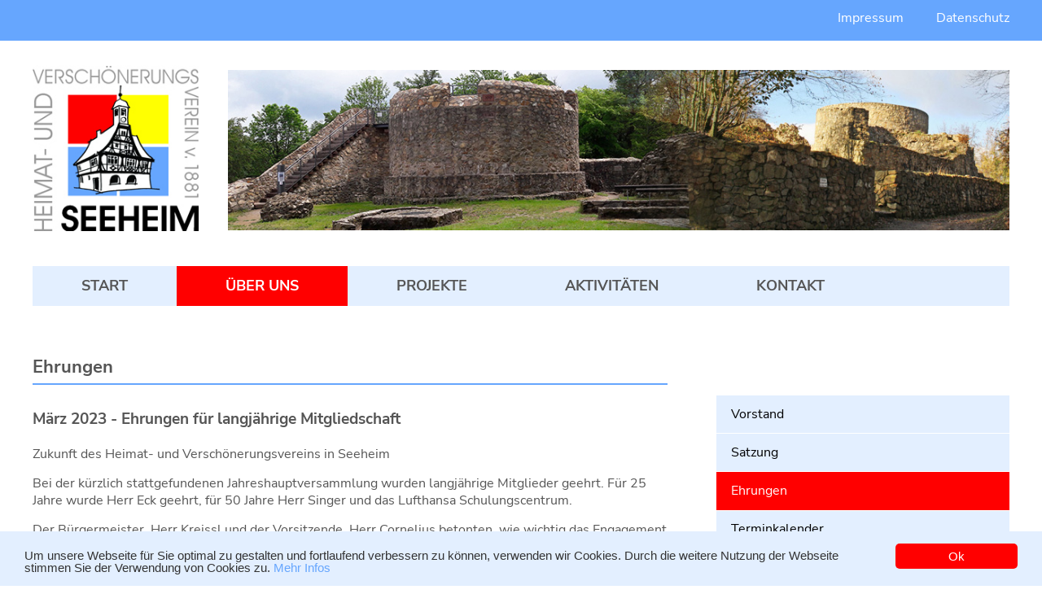

--- FILE ---
content_type: text/html; charset=utf-8
request_url: https://www.hvv-seeheim.de/ueber-uns/ehrungen.html
body_size: 6798
content:
<!DOCTYPE html>
<html lang="de">
<head>
<meta charset="utf-8">
<title>Ehrungen - HVV Seeheim</title>
<base href="https://www.hvv-seeheim.de/">
<meta name="robots" content="index,follow">
<meta name="description" content="">
<meta name="generator" content="Contao Open Source CMS">
<meta name="viewport" content="width=device-width,initial-scale=1.0">
<style>#header{height:275px}#right{width:25%}#container{padding-right:25%}#footer{height:75px}</style>
<link rel="stylesheet" href="assets/css/layout.min.css,responsive.min.css,reset.min.css,mmenu.css,rockso...-fd612e7a.css"><script src="https://code.jquery.com/jquery-3.6.0.min.js" integrity="sha256-/xUj+3OJU5yExlq6GSYGSHk7tPXikynS7ogEvDej/m4=" crossorigin="anonymous" referrerpolicy="no-referrer"></script>
<script src="assets/js/mmenu.js,rocksolid-slider.min.js-90f05acb.js"></script>
</head>
<body id="top" itemscope itemtype="http://schema.org/WebPage">
<div class="custom">
<div id="top-navi">
<div class="inside">
<div class="offcanvas"><a href="#offcanvas"><img src="files/hvv-seeheim/img/burger.png" width="50" height="50"></a></div>
<!-- indexer::stop -->
<nav class="mod_mmenu" id="offcanvas">
<ul class="level_1">
<li class="first"><a href="./" title="Start" class="first">Start</a></li>
<li class="submenu trail"><a href="ueber-uns/vorstand.html" title="Über uns" class="submenu trail" aria-haspopup="true">Über uns</a>
<ul class="level_2">
<li class="sibling first"><a href="ueber-uns/vorstand.html" title="Vorstand" class="sibling first">Vorstand</a></li>
<li class="sibling"><a href="ueber-uns/satzung.html" title="Satzung" class="sibling">Satzung</a></li>
<li class="active"><span class="active">Ehrungen</span></li>
<li class="sibling last"><a href="ueber-uns/terminkalender.html" title="Terminkalender" class="sibling last">Terminkalender</a></li>
</ul>
</li>
<li class="submenu"><a href="projekte/burgruine-tannenberg.html" title="Projekte" class="submenu" aria-haspopup="true">Projekte</a>
<ul class="level_2">
<li class="first"><a href="projekte/burgruine-tannenberg.html" title="Burgruine Tannenberg" class="first">Burgruine Tannenberg</a></li>
<li><a href="projekte/seeheimer-halbkreis.html" title="Seeheimer Halbkreis">Seeheimer Halbkreis</a></li>
<li><a href="projekte/baenke.html" title="Bänke">Bänke</a></li>
<li class="last"><a href="projekte/rathausscheune.html" title="Rathausscheune" class="last">Rathausscheune</a></li>
</ul>
</li>
<li class="submenu"><a href="aktivitaeten/seeheimer-kerb.html" title="Aktivitäten" class="submenu" aria-haspopup="true">Aktivitäten</a>
<ul class="level_2">
<li class="first"><a href="aktivitaeten/advent-in-der-scheune.html" title="Advent in der Scheune" class="first">Advent in der Scheune</a></li>
<li><a href="aktivitaeten/seeheimer-kerb.html" title="Seeheimer Kerb">Seeheimer Kerb</a></li>
<li class="last"><a href="aktivitaeten/tag-des-offenen-denkmals.html" title="Tag des offenen Denkmals" class="last">Tag des offenen Denkmals</a></li>
</ul>
</li>
<li class="submenu"><a href="kontakt/kontaktformular.html" title="Kontakt" class="submenu" aria-haspopup="true">Kontakt</a>
<ul class="level_2">
<li class="first"><a href="kontakt/kontaktformular.html" title="Kontaktformular" class="first">Kontaktformular</a></li>
<li class="last"><a href="kontakt/jetzt-mitglied-werden.html" title="Jetzt Mitglied werden" class="last">Jetzt Mitglied werden</a></li>
</ul>
</li>
<li class="impressum"><a href="impressum.html" title="Impressum" class="impressum">Impressum</a></li>
<li class="datenschutz last"><a href="datenschutz.html" title="Datenschutz" class="datenschutz last">Datenschutz</a></li>
</ul>
</nav>
<!-- indexer::continue -->
<!-- indexer::stop -->
<nav class="mod_customnav block" itemscope itemtype="http://schema.org/SiteNavigationElement">
<a href="ueber-uns/ehrungen.html#skipNavigation14" class="invisible">Navigation überspringen</a>
<ul class="level_1">
<li class="impressum first"><a href="impressum.html" title="Impressum" class="impressum first" itemprop="url"><span itemprop="name">Impressum</span></a></li>
<li class="datenschutz last"><a href="datenschutz.html" title="Datenschutz" class="datenschutz last" itemprop="url"><span itemprop="name">Datenschutz</span></a></li>
</ul>
<a id="skipNavigation14" class="invisible">&nbsp;</a>
</nav>
<!-- indexer::continue -->
</div>
</div>
<div id="stage">
<div class="inside">
<a href="#"><div id="logo"><img src="files/hvv-seeheim/img/logo/hvv-logo.jpg" alt="HVV Seeheim"></div></a><div class="mod_rocksolid_slider block">
<div data-rsts-type="image">
<img src="files/hvv-seeheim/img/kopfbilder/hero-banner.jpg" width="1050" height="215" alt="" itemprop="image">
</div>
</div>
<script>(function(){var sliderElement=[].slice.call(document.getElementsByClassName('mod_rocksolid_slider'),-1)[0];if(window.jQuery&&jQuery.fn.rstSlider){init()}else{document.addEventListener('DOMContentLoaded',init)}
function init(){var $=jQuery;var slider=$(sliderElement);slider.find('video[data-rsts-background], [data-rsts-type=video] video').each(function(){this.player=!0});slider.rstSlider({"type":"slide","direction":"x","navType":"bullets","scaleMode":"fit","imagePosition":"center","centerContent":!1,"random":!1,"loop":!1,"videoAutoplay":!1,"autoplayProgress":!1,"pauseAutoplayOnHover":!1,"keyboard":!1,"captions":!0,"controls":!1,"thumbControls":!1,"combineNavItems":!0,"visibleAreaAlign":0.5,"gapSize":"0%"});$(function(){if(!$.fn.colorbox){return}
var lightboxConfig={loop:!1,rel:function(){return $(this).attr('data-lightbox')},maxWidth:'95%',maxHeight:'95%'};var update=function(links){links.colorbox(lightboxConfig)};slider.on('rsts-slidestart rsts-slidestop',function(event){update(slider.find('a[data-lightbox]'))});update(slider.find('a[data-lightbox]'))})}})()</script>
<!-- indexer::stop -->
<nav class="mod_navigation block" itemscope itemtype="http://schema.org/SiteNavigationElement">
<a href="ueber-uns/ehrungen.html#skipNavigation10" class="invisible">Navigation überspringen</a>
<ul class="level_1">
<li class="first"><a href="./" title="Start" class="first" itemprop="url"><span itemprop="name">Start</span></a></li>
<li class="trail"><a href="ueber-uns/vorstand.html" title="Über uns" class="trail" itemprop="url"><span itemprop="name">Über uns</span></a></li>
<li><a href="projekte/burgruine-tannenberg.html" title="Projekte" itemprop="url"><span itemprop="name">Projekte</span></a></li>
<li><a href="aktivitaeten/seeheimer-kerb.html" title="Aktivitäten" itemprop="url"><span itemprop="name">Aktivitäten</span></a></li>
<li><a href="kontakt/kontaktformular.html" title="Kontakt" itemprop="url"><span itemprop="name">Kontakt</span></a></li>
<li class="impressum"><a href="impressum.html" title="Impressum" class="impressum" itemprop="url"><span itemprop="name">Impressum</span></a></li>
<li class="datenschutz last"><a href="datenschutz.html" title="Datenschutz" class="datenschutz last" itemprop="url"><span itemprop="name">Datenschutz</span></a></li>
</ul>
<a id="skipNavigation10" class="invisible">&nbsp;</a>
</nav>
<!-- indexer::continue -->
</div>
</div>
</div>
<div id="wrapper">
<div id="container">
<main id="main">
<div class="inside">
<div class="mod_article first last block" id="article-7">
<h1 class="ce_headline first">
Ehrungen</h1>
<div class="ce_text block">
<h2>März 2023 - Ehrungen für langjährige Mitgliedschaft</h2>
<p>Zukunft des Heimat- und Verschönerungsvereins in Seeheim</p>
<p>Bei der kürzlich stattgefundenen Jahreshauptversammlung wurden langjährige Mitglieder geehrt. Für 25 Jahre wurde Herr Eck geehrt, für 50 Jahre Herr Singer und das Lufthansa Schulungscentrum.</p>
<p>Der Bürgermeister, Herr Kreissl und der Vorsitzende, Herr Cornelius betonten, wie wichtig das Engagement ist, ob als Aktiver oder als Unterstützer. Bei der Lufthansa bedankte sich der Vorsitzende herzlich, weil in der Vergangenheit das ein oder andere Projekt nur durch die Hilfe der LH möglich war.</p>
<p>Der Heimat- und Verschönerungsverein Seeheim wird sich mit dem Kerwe Verein zusammenschließen. Grund dafür ist das Altersspektrum des Vereins. „Mit 60 Jahren gehört man noch zu den Jüngeren, und das ist ein bisschen zu alt“ meint der Vorsitzende.</p>
<p>Ein überwiegender Teil der Anwesenden hat diesen Schritt befürwortet. In den letzten 2 Jahren wurden die Grundlagen dafür gelegt. Der Kerwe Verein hat dafür schon seine Satzung verändert und den neuen Namen angenommen. Zukünftig werden die beiden Vereine unter dem Namen „See`mer Kerwe- und Heimatverein e.V.“ firmieren.</p>
<p>Der Heimatverein wird diese Entwicklung im Herbst mit allen Mitgliedern besprechen und natürlich hofft der Vorstand, dass dieser Weg mit großer Unterstützung gegangen werden kann.</p>
<p>Auch in der Zukunft werden die treuen Mitglieder geehrt werden und die Anwesenden freuen sich auf die Zusammenarbeit mit den jüngeren Mitgliedern des Kerwe Vereins.</p>
<p>Beschreibung Foto: <br>Ehrungen: Bürgermeister Kreissl, Herr Singer und Herr Straub für das Lufthansa Schulungscentrum für 50 Jahre, Herr Eck für 25 Jahre und der Vorsitzende Herr Cornelius</p>
<figure class="image_container float_below">
<img src="files/hvv-seeheim/img/Verschiedenes/Jahreshauptversammlung/2023/JHV-Ehrungen.jpg" width="1600" height="1200" alt="" itemprop="image">
</figure>
</div>
<div class="ce_text block">
<h2>November 2022 - Ehrungen für langjährige Mitgliedschaft</h2>
<p>Im Anschluss an die Jahreshauptversammlung des Heimat- und Verschönerungsvereins Seeheim konnten einige Mitglieder für ihre langjährige Arbeit und Treue geehrt werden.</p>
<p>Für 50 Jahre Mitgliedschaft wurden geehrt: Prof. Karl Listner und Jörg Uckermann</p>
<p>Für 40 Jahre Mitgliedschaft wurden geehrt: Frau Karin Neipp und Wolfgang Weber</p>
<p>Die Urkunden wurden vom Ersten Beigeordneten der Gemeinde, Dr. Thomas Fischbach und vom Vorsitzenden Frank Cornelius überreicht.</p>
<figure class="image_container float_below">
<img src="files/hvv-seeheim/img/Verschiedenes/Jahreshauptversammlung/2022/2022-11-08%20Ehrungen-2.jpg" width="640" height="538" alt="" itemprop="image">
</figure>
</div>
<div class="ce_text block">
<h2>Dezember 2015 - Auszeichnung mit dem Ehrenamtspreis</h2>
<p>Samstag der&nbsp; 05. Dezember 2015 war ein sehr guter Tag für den Heimat und Verschönerungsverein Seeheim. Der HVV wurde zur Preisverleihung für das vorbildliche ehrenamtliche Engagement in der Denkmalpflege nach Wiesbaden in das Biebricher Schloss eingeladen.</p>
<p>Die Begrüßungsrede hielt der Staatssekretär Ingmar Jung (CDU), Hessisches Ministerium für Wissenschaft und Kunst. Die Ehrung der Preisträger nahm der Präsident des Landesamtes für Denkmalpflege in Hessen vor.</p>
<p>Belohnt wurde der HVV für seine seit den 1970er Jahren&nbsp; mit freiwilligen&nbsp; ehrenamtlichen Helfern durchgeführten Sanierungs -&nbsp; und Aufräumarbeiten auf der Burgruine Tannenberg oberhalb von Seeheim. In den 70er Jahren gab es nur viele herumliegende Steine und wildes Gestrüpp auf dem Tannenberg. Nur Insider wussten, dass da mal eine Burg war. Mit behördlicher Genehmigung begann der Heimat- und Verschönerungsverein Steine zusammenzutragen und die Burgreste freizulegen. An 9 Samstagen in den Sommermonaten treffen sich dort&nbsp; seitdem Mitglieder und auch&nbsp; Freunde des HVV um&nbsp; der Burg wieder ein Gesicht zu geben. Inzwischen ist eine stattliche Burgruine sichtbar, ein Ausflugsziel für viele Wanderer und Mountainbiker.</p>
<p>Es werden noch jüngere Leute gesucht, die bei diesen Sanierungsarbeiten mithelfen wollen. In zwei bis drei Jahren soll auch der Burgfried begehbar sein. Es ist ein Aufgang in Planung, der aber die finanziellen Möglichkeiten des Vereins bei weitem übertrifft. Das Preisgeld für den Ehrenamtspreis&nbsp; in Höhe von 2.000,- Euro hilft ein großes Stück weiter. Ohne weitere Spenden kann dieser Plan jedoch nicht realisiert werden. Wir sind sehr stolz auf die Ehrung und hoffen noch mehr Unterstützer und Investoren zu finden.</p>
<p><em>(Rosi Tien)</em></p>
</div>
<div class="ce_gallery block">
<ul class="cols_3" itemscope itemtype="http://schema.org/ImageGallery">
<li class="row_0 row_first even col_0 col_first">
<figure class="image_container" style="margin-right:15px;margin-bottom:15px;">
<a href="files/hvv-seeheim/img/tannenberg/Ehrenamtspreis%202015/Der%20Vorsitzende%20Frank%20Cornelius%20uebernimmt%20den%20Preis%20Foto%3A%20Rosi%20Tien.jpg" data-lightbox="lb58">
<img src="assets/images/9/Der%20Vorsitzende%20Frank%20Cornelius%20uebernimmt%20den%20Preis%20Foto%3A%20Rosi%20Tien-686d7316.jpg" width="200" height="133" alt="" itemprop="image">
</a>
</figure>
</li>
<li class="row_0 row_first even col_1">
<figure class="image_container" style="margin-right:15px;margin-bottom:15px;">
<a href="files/hvv-seeheim/img/tannenberg/Ehrenamtspreis%202015/Der%20Vorsitzende%20begruesst%20Vereinsmitglieder%20Foto%3A%20Rosi%20Tien.jpg" data-lightbox="lb58">
<img src="assets/images/c/Der%20Vorsitzende%20begruesst%20Vereinsmitglieder%20Foto%3A%20Rosi%20Tien-46ce1078.jpg" width="200" height="133" alt="" itemprop="image">
</a>
</figure>
</li>
<li class="row_0 row_first even col_2 col_last">
<figure class="image_container" style="margin-right:15px;margin-bottom:15px;">
<a href="files/hvv-seeheim/img/tannenberg/Ehrenamtspreis%202015/Vereinsmitglieder%20bei%20der%20Preisverleihung%20Foto%3A%20Rosi%20Tien.jpg" data-lightbox="lb58">
<img src="assets/images/b/Vereinsmitglieder%20bei%20der%20Preisverleihung%20Foto%3A%20Rosi%20Tien-a10199b1.jpg" width="200" height="133" alt="" itemprop="image">
</a>
</figure>
</li>
<li class="row_1 row_last odd col_0 col_first">
<figure class="image_container" style="margin-right:15px;margin-bottom:15px;">
<a href="files/hvv-seeheim/img/tannenberg/Ehrenamtspreis%202015/Die%20vier%20Preistraeger%202015%20Foto%3A%20Rosi%20Tien.jpg" data-lightbox="lb58">
<img src="assets/images/8/Die%20vier%20Preistraeger%202015%20Foto%3A%20Rosi%20Tien-04260086.jpg" width="200" height="133" alt="" itemprop="image">
</a>
</figure>
</li>
<li class="row_1 row_last odd col_1">
<figure class="image_container" style="margin-right:15px;margin-bottom:15px;">
<a href="files/hvv-seeheim/img/tannenberg/Ehrenamtspreis%202015/Schloss%20Biebrich%20stellte%20einen%20wuerdevollen%20Rahmen%20Foto%3A%20Rosi%20Tien.jpg" data-lightbox="lb58">
<img src="assets/images/5/Schloss%20Biebrich%20stellte%20einen%20wuerdevollen%20Rahmen%20Foto%3A%20Rosi%20Tien-44287b70.jpg" width="200" height="133" alt="" itemprop="image">
</a>
</figure>
</li>
</ul>
</div>
<div class="ce_text block">
<h2>September 2012 - Der HVV Seeheim bekommt einen Preis von der HSE</h2>
<p>Jedes Jahr vergibt die HSE, HEAG Südhessische Energie AG, ein Preisgeld in Höhe von 5000 Euro, verteilt auf die 4 Bereiche Soziales, Sport, Kultur und Umwelt.</p>
<p>In einem Mitarbeitersponsoring werden die Vorschläge gesammelt und ausgewählt. In diesem Jahr wurden 29 Projekte aus den 4 Sparten vorgestellt. Michael Edelmann, Mitarbeiter bei der HSE und Mitglied des Heimat und Verschönerungsvereins Seeheim machte seine Firma auf die Arbeiten auf der Burg Tannenberg aufmerksam.</p>
<p>In den Sommermonaten sind seit den 1970er Jahren jeden vierten Samstag im Monat fleißige Helfer dabei, dort oben Instandhaltungarbeiten zu leisten, zu üppiges Grünzeug zu beseitigen und das Gelände begehbar zu halten. In einer Abstimmung im firmeneigenen Intranet wurde dieses Projekt ausgewählt. In der Sparte Kultur konnte Michael Edelmann am Mittwoch dem 05.09. den Preis für den HVV durch Ute Keil von der HSE entgegennehmen.</p>
<p>Grund genug mit einem kleinen Umtrunk mit Sekt und Laugengebäck, auch im Beisein eines Reporters vom HR 4 , oben auf der Burg zu feiern. Die 1250 Euro Preisgeld finden gute Verwendung in der Anschaffung von Material und Werkzeug für die Arbeiten auf der Burg.</p>
<p><em>(Rosemarie Tien)</em></p>
</div>
<div class="ce_gallery block">
<ul class="cols_3" itemscope itemtype="http://schema.org/ImageGallery">
<li class="row_0 row_first even col_0 col_first">
<figure class="image_container" style="margin-right:15px;margin-bottom:15px;">
<a href="files/hvv-seeheim/img/HSE%20Preis%202012/Dank%20an%20Michael%20Edelmann%20%20%20%20%20Foto%3A%20Rosemarie%20Tien.jpg" data-lightbox="lb59">
<img src="assets/images/f/Dank%20an%20Michael%20Edelmann%20%20%20%20%20Foto%3A%20Rosemarie%20Tien-23d19bd5.jpg" width="200" height="133" alt="" itemprop="image">
</a>
</figure>
</li>
<li class="row_0 row_first even col_1">
<figure class="image_container" style="margin-right:15px;margin-bottom:15px;">
<a href="files/hvv-seeheim/img/HSE%20Preis%202012/Ein%20Grund%20zu%20feiern%20%20%20%20%20Foto%3A%20Rosemarie%20Tien.jpg" data-lightbox="lb59">
<img src="assets/images/9/Ein%20Grund%20zu%20feiern%20%20%20%20%20Foto%3A%20Rosemarie%20Tien-357584d5.jpg" width="200" height="133" alt="" itemprop="image">
</a>
</figure>
</li>
<li class="row_0 row_first even col_2 col_last">
<figure class="image_container" style="margin-right:15px;margin-bottom:15px;">
<a href="files/hvv-seeheim/img/HSE%20Preis%202012/Ein%20Reporter%20von%20HR4%20im%20Gespraech%20mit%20dem%20Vorsitzenden%20Frank%20Cornelius%20%20%20%20%20Foto%3A%20Rosemarie%20Tien.jpg" data-lightbox="lb59">
<img src="assets/images/2/Ein%20Reporter%20von%20HR4%20im%20Gespraech%20mit%20dem%20Vorsitzenden%20Frank%20Cornelius%20%20%20%20%20Foto%3A%20Rosemarie%20Tien-05cd6e52.jpg" width="200" height="133" alt="" itemprop="image">
</a>
</figure>
</li>
<li class="row_1 row_last odd col_0 col_first">
<figure class="image_container" style="margin-right:15px;margin-bottom:15px;">
<a href="files/hvv-seeheim/img/HSE%20Preis%202012/Ute%20Keil%20von%20der%20HSE%20uebergibt%20den%20Preis%20%20%20%20%20Foto%3A%20Rosemarie%20Tien.jpg" data-lightbox="lb59">
<img src="assets/images/c/Ute%20Keil%20von%20der%20HSE%20uebergibt%20den%20Preis%20%20%20%20%20Foto%3A%20Rosemarie%20Tien-155fd166.jpg" width="200" height="133" alt="" itemprop="image">
</a>
</figure>
</li>
</ul>
</div>
<div class="ce_text block">
<h2>März 2011 - Ludwig Metzger Preis für den HVV Seeheim</h2>
<p>Der Heimat und Verschönerungsverein Seeheim wurde von der Sparkasse Darmstadt ausgezeichnet, am 24.03 2011 den Ludwig Metzger Preis entgegenzunehmen.</p>
<p>Die Sparkasse Darmstadt verleiht jährlich den Ludwig Metzger Preis an gemeinnützige Vereine, Institutionen und weitere Organisationen. Voraussetzungen für Institutionen zur Bewerbung um den Ludwig Metzger Preis sind die Herausstellung des besonderen Engagements im Geschäftsgebiet der Sparkasse Darmstadt für das abgelaufene Jahr, und der Sitz in dem genannten Wirkungskreis.</p>
<p>Es war eine sehr schöne feierliche Festveranstaltung in den Räumen der Sparkasse Darmstadt. Drei Institutionen wurden mit dem Ehrenpreis von je 10.000 € belohnt. 15 Anerkennungspreisträgern, darunter der Heimat und Verschönerungsverein, wurde je ein Preisgeld von 3.000 € verliehen. Der Vorsitzende des HVV, Herwart Imhoff nahm den Preis von Oberbürgermeister Walter Hoffmann dankend entgegen.</p>
<p><em>(Rosemarie Tien)</em></p>
</div>
<div class="ce_gallery last block">
<ul class="cols_3" itemscope itemtype="http://schema.org/ImageGallery">
<li class="row_0 row_first row_last even col_0 col_first">
<figure class="image_container" style="margin-right:15px;margin-bottom:15px;">
<a href="files/hvv-seeheim/img/Metzer%20Preis%202011/Ludwig%20Metzer%20Preis%20fuer%20den%20HVV%20Seeheim%20%20%20%20%20Foto%3A%20Rosemarie%20Tien.jpg" data-lightbox="lb60">
<img src="assets/images/b/Ludwig%20Metzer%20Preis%20fuer%20den%20HVV%20Seeheim%20%20%20%20%20Foto%3A%20Rosemarie%20Tien-91be1f32.jpg" width="200" height="133" alt="" itemprop="image">
</a>
</figure>
</li>
<li class="row_0 row_first row_last even col_1">
<figure class="image_container" style="margin-right:15px;margin-bottom:15px;">
<a href="files/hvv-seeheim/img/Metzer%20Preis%202011/Walter%20Hoffmann%20uebergibt%20den%20Preis%20an%20den%20Vorsitzenden%20Herwart%20Imhoff%20%20%20%20%20Foto%3A%20Rosemarie%20Tien.jpg" data-lightbox="lb60">
<img src="assets/images/0/Walter%20Hoffmann%20uebergibt%20den%20Preis%20an%20den%20Vorsitzenden%20Herwart%20Imhoff%20%20%20%20%20Foto%3A%20Rosemarie%20Tien-44bcd12b.jpg" width="200" height="133" alt="" itemprop="image">
</a>
</figure>
</li>
<li class="row_0 row_first row_last even col_2 col_last">
<figure class="image_container" style="margin-right:15px;margin-bottom:15px;">
<a href="files/hvv-seeheim/img/Metzer%20Preis%202011/Jutta%20Kniese%20freut%20sich%20mit%20Buergermeister%20Olaf%20Kuehn%20und%20seiner%20Frau%20Petra%20%20%20%20%20Foto%3A%20Rosemarie%20Tien.jpg" data-lightbox="lb60">
<img src="assets/images/2/Jutta%20Kniese%20freut%20sich%20mit%20Buergermeister%20Olaf%20Kuehn%20und%20seiner%20Frau%20Petra%20%20%20%20%20Foto%3A%20Rosemarie%20Tien-bc053251.jpg" width="200" height="133" alt="" itemprop="image">
</a>
</figure>
</li>
</ul>
</div>
</div>
</div>
</main>
<aside id="right">
<div class="inside">
<!-- indexer::stop -->
<nav class="mod_navigation block" itemscope itemtype="http://schema.org/SiteNavigationElement">
<a href="ueber-uns/ehrungen.html#skipNavigation11" class="invisible">Navigation überspringen</a>
<ul class="level_1">
<li class="sibling first"><a href="ueber-uns/vorstand.html" title="Vorstand" class="sibling first" itemprop="url"><span itemprop="name">Vorstand</span></a></li>
<li class="sibling"><a href="ueber-uns/satzung.html" title="Satzung" class="sibling" itemprop="url"><span itemprop="name">Satzung</span></a></li>
<li class="active"><strong class="active" itemprop="name">Ehrungen</strong></li>
<li class="sibling last"><a href="ueber-uns/terminkalender.html" title="Terminkalender" class="sibling last" itemprop="url"><span itemprop="name">Terminkalender</span></a></li>
</ul>
<a id="skipNavigation11" class="invisible">&nbsp;</a>
</nav>
<!-- indexer::continue -->
<div class="ce_text sidebar first block">
<h2>Geplante Arbeitseinsätze auf der Burg</h2>
<p><strong>07.03.2026</strong><br>Arbeitseinsatz auf der Burg, Beginn 9:00 Uhr</p>
<p><strong>11.04.2026</strong><strong><br></strong>Arbeitseinsatz auf der Burg, Beginn 9:00 Uhr</p>
<p><strong>09.05.2026</strong></p>
<p>Arbeitseinsatz auf der Burg, Beginn 9:00 Uhr</p>
<p><a href="ueber-uns/terminkalender.html">Alle Termine auf einen Blick</a></p>
</div>
<div class="ce_text sidebar block">
<h2>Jetzt Mitglied werden!</h2>
<p>Sie sind an unserer Heimat interessiert und wollen uns tatkräftig unterstützen? Dann freuen wir uns natürlich über jede Art von Hilfe. <a href="kontakt/jetzt-mitglied-werden.html">Mitglied werden!</a></p>
</div>
<div class="ce_text sidebar block">
<h2>Kontakt</h2>
<p>Schreiben Sie uns eine <a href="&#109;&#97;&#105;&#108;&#116;&#111;&#58;&#105;&#x6E;&#102;&#x6F;&#64;&#x68;&#118;&#x76;&#45;&#x73;&#101;&#x65;&#104;&#x65;&#105;&#x6D;&#46;&#x64;&#101;">E-Mail</a> oder nutzen Sie unser <a href="kontakt/kontaktformular.html">Kontaktformular</a>.</p>
</div>
<div class="ce_text sidebar last block">
<h2>Webcam</h2>
<p>Zurzeit ist unsere Webcam nicht aktiv. Wir werden Sie hier informieren, wenn wir Ihnen wieder ein aktuelles Bild zur Verfügung stellen können.</p>
</div>
</div>
</aside>
</div>
<footer id="footer">
<div class="inside">
<div class="ce_text first last block">
<p>© 2026 HVV Seeheim | Pfungstädter Str. 5 | 64342 Seeheim-Jugenheim | <a href="&#109;&#97;&#105;&#108;&#116;&#111;&#58;&#105;&#x6E;&#102;&#x6F;&#64;&#x68;&#118;&#x76;&#45;&#x73;&#101;&#x65;&#104;&#x65;&#105;&#x6D;&#46;&#x64;&#101;">info(at)hvv-seeheim.de</a></p>
</div>
</div>
</footer>
</div>
<script src="assets/jquery-ui/js/jquery-ui.min.js?v=1.13.1"></script>
<script>jQuery(function($){$(document).accordion({heightStyle:'content',header:'.toggler',collapsible:!0,create:function(event,ui){ui.header.addClass('active');$('.toggler').attr('tabindex',0)},activate:function(event,ui){ui.newHeader.addClass('active');ui.oldHeader.removeClass('active');$('.toggler').attr('tabindex',0)}})})</script>
<script src="assets/colorbox/js/colorbox.min.js?v=1.6.6"></script>
<script>jQuery(function($){$('a[data-lightbox]').map(function(){$(this).colorbox({loop:!1,rel:$(this).attr('data-lightbox'),maxWidth:'95%',maxHeight:'95%'})})})</script>
<script>document.addEventListener("DOMContentLoaded",function(){const menu=document.querySelector('#offcanvas');if(null!==menu&&0===menu.querySelectorAll('li.active').length){const trails=menu.querySelectorAll('li.trail');if(0<trails.length){trails.item(trails.length-1).classList.add('active')}}
new Mmenu('#offcanvas',{"navbar":{"title":"Men\u00fc"},"extensions":["position-front"],"onClick":{"close":!0}},{"classNames":{"selected":"active"},"offCanvas":{"page":{"selector":"#wrapper"}}})})</script>
<script src="files/hvv-seeheim/js/showMobileMenue.js?v=4ed42585"></script><script type="application/ld+json">{"@context":{"contao":"https:\/\/schema.contao.org\/"},"@type":"contao:Page","contao:title":"Ehrungen","contao:pageId":8,"contao:noSearch":false,"contao:protected":false,"contao:groups":[],"contao:fePreview":false}</script>
<!-- Start Cookie Plugin -->
<script type="text/javascript">window.cookieconsent_options={message:'Um unsere Webseite für Sie optimal zu gestalten und fortlaufend verbessern zu können, verwenden wir Cookies. Durch die weitere Nutzung der Webseite stimmen Sie der Verwendung von Cookies zu.',dismiss:'Ok',learnMore:'Mehr Infos',link:'https://www.hvv-seeheim.de/impressum.html',theme:'dark-bottom'}</script>
<script type="text/javascript" src="//cdnjs.cloudflare.com/ajax/libs/cookieconsent2/1.0.10/cookieconsent.min.js"></script>
<!-- Ende Cookie Plugin -->
</body>
</html>

--- FILE ---
content_type: text/javascript
request_url: https://www.hvv-seeheim.de/files/hvv-seeheim/js/showMobileMenue.js?v=4ed42585
body_size: -118
content:
// JavaScript Document
$(document).ready(function () {
    $(".offcanvas").click(function(){
    	$(".mod_mmenu").show()
	});
});